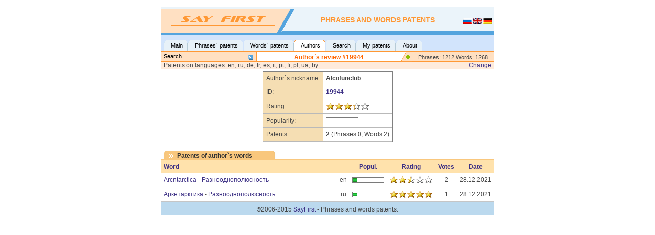

--- FILE ---
content_type: text/html; charset=utf-8
request_url: http://sayfirst.com/authors/19944
body_size: 2988
content:
﻿<!DOCTYPE html PUBLIC "-//W3C//DTD XHTML 1.0 Transitional//EN" "http://www.w3.org/TR/xhtml1/DTD/xhtml1-transitional.dtd">
<html xmlns="http://www.w3.org/1999/xhtml">
<head>
<title>SayFirst. Alcofunclub</title>
<meta name="robots" content="index">
<meta http-equiv="content-type" content="text/html; charset=UTF-8" />
<meta name="keywords" content="alcofunclub" />
<meta name="description" content="Alcofunclub" />
<link rel="shortcut icon" href="http://sayfirst.com//images/favicon.ico" />
<link rel="stylesheet" type="text/css" href="http://sayfirst.com/style.css"/>
<script type="text/javascript" src="http://sayfirst.com/js/rate.js"></script>
<!--<script type="text/javascript" src="http://sayfirst.com/js/tooltip.js"></script>-->
<script type="text/javascript">var SITEURL = "http://sayfirst.com/"; var VOTES_TOTAL = "votes"; var RATING_WIDTH = "85"; var rdata = new Array();</script>
<body>
 <td width=85 align="left">

<table id="wrapper_tbl" border="0" cellpadding="0" cellspacing="0" width="650" align=center>
	<tr>
		<td>
			<table id="header_tbl" border="0" cellpadding="0" cellspacing="0">
				<tr>
					<td id="logo_l_bg">
					<img src="http://sayfirst.com//images/logo.gif" width="261px" height=47px">
						</td>
					<td id="logo_r_bg" width="100%" >

                    <div class="site_langs"><div class="languageselection"><ul class="languageselection"><li><a href="http://sayfirst.com/authors/19944?sitelang=ru" class=""><img title="Русский" src="http://sayfirst.com/images/flags/ru.gif"></a></li><li><a href="http://sayfirst.com/authors/19944?sitelang=en" class="slangactive"><img title="English" src="http://sayfirst.com/images/flags/en.gif"></a></li><li><a href="http://sayfirst.com/authors/19944?sitelang=de" class=""><img title="Deutsch" src="http://sayfirst.com/images/flags/de.gif"></a></li></ul></div></div>
                    <div id="site_title"><h1>Phrases and words patents</h1></div>
             
							</td>
				</tr>
			</table>
		</td>
	</tr>
	<tr>
		<td>
		  <table id="tabnavi_tbl" border="0" cellpadding="0" cellspacing="0" width=100%>
				<tr>

					<td id="topnav_bg" width="100%" align="center" valign="bottom">







    <div id="tab">
                           <div id="navcontainer">


<ul id="navlist">
<li  ><a href="http://sayfirst.com/" class="images" id="current">Main</a></li>

<!--<li><a href="http://sayfirst.com/patents" class="images" >Patents</a>
    <ul><li>phrases</li>
    <li>words</li></ul>
    </li>-->
<li  ><a href="http://sayfirst.com/patents/phrase" class="images" >Phrases` patents</a></li>
<li  ><a href="http://sayfirst.com/patents/word" class="images" >Words` patents</a></li>
<li class="active" ><a href="http://sayfirst.com/authors" class="images" >Authors</a></li>
<li  ><a href="http://sayfirst.com/search" class="images" >Search</a></li>
<li  ><a href="http://sayfirst.com/my" class="images" >My patents</a></li>
<li  ><a href="http://sayfirst.com/about" class="images" >About</a></li>
<!--<li  ><a href="http://sayfirst.com/forum" class="images" >Forum</a></li>-->
</ul>
</div>
						</div>
				  </td>
				</tr>
			</table>
		</td>
	</tr>


    <tr>
		<td>
			<table id="subtab_tbl" width=100% border="0" cellpadding="0" cellspacing="0">
				<tr>
					<td id="search_bg"   styldfe="border:1px solid black;">
    <form action="http://sayfirst.com/search" method="get">
	<div class="search">
		<input name="s" id="mod_search_searchword" maxlength="20" alt="search" class="inputbox" type="text" size="30" value="Search..."  onblur="if(this.value=='') this.value='Search...';" onfocus="if(this.value=='Search...') this.value='';" />	</div>
</form>
			</td>
					<td id="search_btn">
					</td>
					<td id="subtab_bg"  align="center" height="1px;">
                      <h2><a class="pagetitle">Author`s review #19944</a></h2>
                </td>
                <td id="tab2_btn">
					</td>
                <td id="tab2" width=160 nowrap="nowrap">
					Phrases: 1212 Words: 1268
					</td>
				</tr>


			</table></td>
	</tr>

    <tr>
            <td class="langbar"   stydfle="border:1px solid black;">
            
<div id="langpanel" style="display:block;">
<table cellspacing=0 cellpadding=0 width=100%><tr>
<td align="left" width=100%>Patents on languages: en, ru, de, fr, es, it, pt, fi, pl, ua, by </td><td align="right" nowrap="nowrap"><a id="openlangpan" href="javascript:langpan();">Change</a></td>
</tr></table>
<form id="langschoosing" name="chlanform" action="http://sayfirst.com/changelangs/authors/19944" method="POST">
<div class="langchbox"><input type="checkbox" name="langs[]" value="en" CHECKED >English</div><div class="langchbox"><input type="checkbox" name="langs[]" value="ru" CHECKED >Russian</div><div class="langchbox"><input type="checkbox" name="langs[]" value="de" CHECKED >German</div><div class="langchbox"><input type="checkbox" name="langs[]" value="fr" CHECKED >French</div><div class="langchbox"><input type="checkbox" name="langs[]" value="es" CHECKED >Spanish</div><div class="langchbox"><input type="checkbox" name="langs[]" value="it" CHECKED >Italian</div><div class="langchbox"><input type="checkbox" name="langs[]" value="pt" CHECKED >Portuguese</div><div class="langchbox"><input type="checkbox" name="langs[]" value="fi" CHECKED >Finnish</div><div class="langchbox"><input type="checkbox" name="langs[]" value="pl" CHECKED >Polish</div><div class="langchbox"><input type="checkbox" name="langs[]" value="ua" CHECKED >Ukrainian</div><div class="langchbox"><input type="checkbox" name="langs[]" value="by" CHECKED >Byelorussian</div>
<div style="margin-bottom:3px;" ><input class="button" type="submit" name="sub_chlangs" value="Change"></div>
</form>
</div>

<script language="javascript"><!--
document.getElementById("langschoosing").style.display='none';

function langpan() {
    if (document.getElementById("langschoosing").style.display=='none') {
        document.getElementById("langschoosing").style.display='';
        document.getElementById("openlangpan").innerHTML='Minimize';
    }
    else {
        document.getElementById("langschoosing").style.display='none';
        document.getElementById("openlangpan").innerHTML='Change';
    }
}

--></script>
 
            </td>
    </tr>
    <tr><td height=3></tr>

    <tr>
        <td>
        
        
        <table cellspacing=0 cellpadding=6 style="border:1px solid gray" align="center">
<tr>
<td class="tdl">Author`s nickname:</td><td class="tdr">Alcofunclub</td>
</tr>

<tr>
<td class="tdl">ID:</td><td class="tdr"><a href="http://sayfirst.com/authors/19944">19944</a></td>
</tr>
<tr>
<td class="tdl">Rating:</td><td class="tdr">

<div class="rating" style="float:left;">
		<ul class="unit-rating">
		<li class="current-rating" style="width:57px;">57</li>
		</ul>
</div>
<script type="text/javascript">rdata["or@PATENT_ID@"] = 57; rdata["v@PATENT_ID@"] = @VOTES@;</script>
</td>
</tr>
<tr>
<td class="tdl">Popularity:</td><td class="tdr"><div class="popul"><div class="popul2" style="width:0px;"></div></div></td>
</tr>
<tr>
<td class="tdl">Patents:</td><td class="tdr">2 <span style="font-weight:normal;">(Phrases:0, Words:2)</span></td>
</tr>
</table>
<BR><table cellspacing=0 cellpadding=0 width=100% height=19 style="margin-top:3px;"><tr><td nowrap="nowrap">
<img src="http://sayfirst.com/images/userbox_t_l.gif"><a class="parthead" >Patents of author`s words</a><img src="http://sayfirst.com/images/userbox_t_r.gif">
</td><td background="http://sayfirst.com/images/oran2.gif" width=100%></td><tr></table>
<!--<div class="orline2"><img src="%SITEURL%images/oran.gif" height=2></div><br>-->
<!--</td><td width=100% bgcolor=white></td></tr>
<tr><td height=2px colspan=2></td></tr>
</table>--><table cellspacing=0 cellpadding=1 class="authorslist" border=0>
<tr align="center" class="head">
<td align="left" width=70%><a href="http://sayfirst.com/a19944/word/sort_content/asc">Word</a></td>
<td width=20>&nbsp;</td>

<td width=65><a href="http://sayfirst.com/a19944/word/sort_popularity">Popul.</a></td>
<td width=85><a href="http://sayfirst.com/a19944/word/sort_rating">Rating</a></td>
<td width=25><a href="http://sayfirst.com/a19944/word/sort_votes">Votes</a></td>
<td width=60><a href="http://sayfirst.com/a19944/word/sort_added">Date</a></td>
</tr>
<tr align="center">

<td align="left"><a href="http://sayfirst.com/word/Arcntarctica" >Arcntarctica</a> - <a href="http://sayfirst.com/21949">Разнооднополюсность</a></td>
<td>en</td>


<td align="left" valign=middle>

<div class="popul"><div class="popul2" style="width:7px;"></div></div>

</td>


<td width=85  align="left">
<script type="text/javascript">rdata["or21949"] = 43; rdata["v21949"] = 2;</script>
<div id="rating-21949" class="rating" style="padding-bottom:1px;">
		<ul class="unit-rating">
		<li class="current-rating" style="width:43px;">43</li>

		<li><a href="#" title="1" class="r1-unit" onclick="doRate(1, '21949'); return false;">1</a></li>
		<li><a href="#" title="2" class="r2-unit" onclick="doRate(2, '21949'); return false;">2</a></li>
		<li><a href="#" title="3" class="r3-unit" onclick="doRate(3, '21949'); return false;">3</a></li>
		<li><a href="#" title="4" class="r4-unit" onclick="doRate(4, '21949'); return false;">4</a></li>
		<li><a href="#" title="5" class="r5-unit" onclick="doRate(5, '21949'); return false;">5</a></li>
		</ul>

</div>
</td>
<td width=10 id="rvotes-21949">2</td>

<td>28.12.2021</td>
</tr><tr align="center">

<td align="left"><a href="http://sayfirst.com/word/Аркнтарктика" >Аркнтарктика</a> - <a href="http://sayfirst.com/21948">Разнооднополюсность</a></td>
<td>ru</td>


<td align="left" valign=middle>

<div class="popul"><div class="popul2" style="width:7px;"></div></div>

</td>


<td width=85  align="left">
<script type="text/javascript">rdata["or21948"] = 85; rdata["v21948"] = 1;</script>
<div id="rating-21948" class="rating" style="padding-bottom:1px;">
		<ul class="unit-rating">
		<li class="current-rating" style="width:85px;">85</li>

		<li><a href="#" title="1" class="r1-unit" onclick="doRate(1, '21948'); return false;">1</a></li>
		<li><a href="#" title="2" class="r2-unit" onclick="doRate(2, '21948'); return false;">2</a></li>
		<li><a href="#" title="3" class="r3-unit" onclick="doRate(3, '21948'); return false;">3</a></li>
		<li><a href="#" title="4" class="r4-unit" onclick="doRate(4, '21948'); return false;">4</a></li>
		<li><a href="#" title="5" class="r5-unit" onclick="doRate(5, '21948'); return false;">5</a></li>
		</ul>

</div>
</td>
<td width=10 id="rvotes-21948">1</td>

<td>28.12.2021</td>
</tr></table>
        </td>
    </tr>

	<tr>
		<td id="footer_bg"  width="100%" align=center>
					<div id="footer"><span style="font-size:95%">©</span>2006-2015 <a href="http://sayfirst.com">SayFirst</a> - Phrases and words patents.</div>
           </td>
	</tr>
</table>

<script src="http://www.google-analytics.com/urchin.js" type="text/javascript">
</script>

<script type="text/javascript">
_uacct = "UA-1753762-1";
urchinTracker();
</script>






--- FILE ---
content_type: application/javascript; charset=utf-8
request_url: http://sayfirst.com/js/rate.js
body_size: 973
content:
var ro;
function sajax(ajaxurl,fpCallback){
    ajaxurl = SITEURL+"ajax/"+ajaxurl;
    try {ro = new ActiveXObject("Msxml2.XMLHTTP");}
    catch(e){
        try  {ro = new ActiveXObject("Microsoft.XMLHTTP");}
        catch(f) {ro = null;}
        }
    if(!ro && typeof(XMLHttpRequest) != 'undefined'){
        ro = new XMLHttpRequest();
        }
    try {
        ro.onreadystatechange = fpCallback;
        ro.open("GET", ajaxurl, true);
        ro.setRequestHeader('Accept-Language', 'en');
        ro.setRequestHeader('Accept-Charset', 'windows-1251');
        ro.send(null);

        }
    catch(e)
        {
        }
    }

 //http://www.starsite.ru/web-master/javascript/pishem_krossbrauzerniy_ajax_razmerom_2_kb/

function doRate(r,cid){
    url="rating.php?cid="+cid+"&r="+r;
    sajax(url,rating_response);
    rdata['r'+cid] = r;
document.getElementById('rating-'+cid).innerHTML = 'Sending...';
//document.getElementById('rvotes-'+cid).innerHTML = '';
//document.getElementById('r'+nr+'-'+r).blur();
}

function rating_response(){
try {
	if((ro.readyState == 4) && (ro.status == 200)){
		//var response = ro.responseText;
        var resregexp = /<res>(.*)<\/res>/.exec(ro.responseText);
        if (!resregexp || resregexp.length<2) var response = ro.responseText;
        else var response = resregexp[1];
		//alert('|'+response+'|');
        cid = response.substring(response.indexOf('|')+1,response.length);
        if (response.charAt(0) == '|') {
            or2 = (rdata['or'+cid]/RATING_WIDTH)*rdata['v'+cid]*4 + rdata['v'+cid];//alert(rdata['or'+cid]+'|'+or2);
            newr = Math.round( (rdata['r'+cid]+or2-(rdata['v'+cid]+1))/(4*(rdata['v'+cid]+1)) *RATING_WIDTH );
            document.getElementById('rating-'+cid).innerHTML = '<ul class="unit-rating"><li class="current-rating" style="width:'+newr+'px;">'+newr+'</li></ul>';
            document.getElementById('rvotes-'+cid).innerHTML = rdata['v'+cid]+1;
        }
        else {
            document.getElementById('rating-'+cid).innerHTML = response.substring(0,response.indexOf('|'));
        }

		}
	}
catch(e)
	{
	}
}